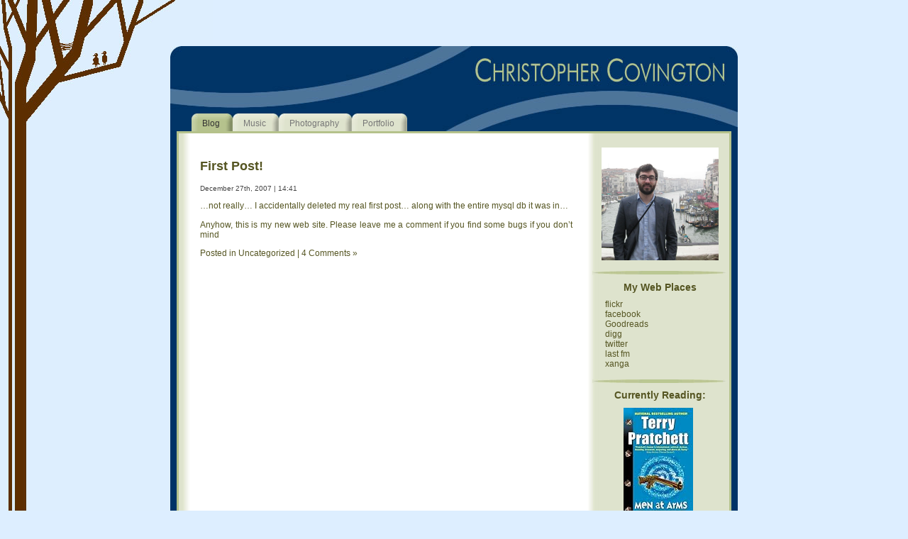

--- FILE ---
content_type: text/html; charset=UTF-8
request_url: http://www.christophercovington.com/?m=200712
body_size: 3426
content:
<!DOCTYPE html PUBLIC "-//W3C//DTD XHTML 1.0 Transitional//EN" 
"http://www.w3.org/TR/xhtml1/DTD/xhtml1-transitional.dtd">
<html>
<head>
<title>Chris Covington - A Blog?</title>
<meta http-equiv="Content-Type" content="text/html; charset=iso-8859-1" />
<meta http-equiv="keywords" name="keywords" content="Chris Covington, Christopher Covington, Music, Shows, Concerts" />
<meta name="description" content="Christohper Covington . com is a personal blog, portfolio, and web development playground for Chris Covington">
<link rel="stylesheet" type="text/css" href="styles.css" />
<link rel="stylesheet" type="text/css" href="navi.css" />
<link rel="stylesheet" type="text/css" href="main/wp_rightside.css" />
<link rel="stylesheet" type="text/css" href="main/wp_comments.css" />
<link rel="stylesheet" type="text/css" href="main/cal.css" />
<link rel="SHORTCUT ICON" href="http://www.christophercovington.com/Images/bird.ico" />
<!--[if LT IE 8]><link rel="stylesheet" type="text/css" href="ie.css" /><![endif]-->
<link rel="alternate" type="application/rss+xml" title="RSS 2.0" href="http://www.christophercovington.com/?feed=rss2" />


<script src="main/indexjava.js"></script>

</head>
<body>
<div id="back_image"> </div>
<div id="container"> 
  <div id="header"> 
    <div id="navi"> 
      <ul>
        <li id="current"><a href="./">Blog</a></li>
        <li><a href="/music">Music</a></li>
        <li><a href="/photography">Photography</a></li>
        <li><a href="/portfolio">Portfolio</a></li>
      </ul>
    </div>
  </div>
  <div id="wrapper"> 
    <div id="content">
	<div id="wp">
									<div class="post" id="post-3">
					<h2><a href="http://www.christophercovington.com/?p=3" rel="bookmark" title="Permanent Link to First Post!">
					First Post!</a>
					</h2>
					<small>December 27th, 2007 | 14:41 <!-- by Christopher --></small>
					<div class="entry">
						<p>&#8230;not really&#8230; I accidentally deleted my real first post&#8230; along with the entire mysql db it was in&#8230; </p>
<p>Anyhow, this is my new web site. Please leave me a comment if you find some bugs if you don&#8217;t mind </p>
					</div>
					<p class="postmetadata">
						 Posted in 
						<a href="http://www.christophercovington.com/?cat=1" rel="category">Uncategorized</a> |   
						<a href="http://www.christophercovington.com/?p=3#comments">4 Comments &#187;</a>					</p>
				</div>
						<div class="navigation">
				<div class="alignleft"></div>
				<div class="alignright"></div>
			</div>
			</div>
	
    	  <div id="RightSide">
			<img src="Images/me.jpg" width="165" style="margin-left:-5px" alt="Christohper Covington . com is a personal blog and web development playground for Chris Covington" />
		<div class="separator"> </div>
			<h1>My Web Places</h1>
	<a href="http://www.flickr.com/photos/21744370@N04/" target="_blank">flickr</a><br />
	<a href="http://gsu.facebook.com/profile.php?id=22617674" target="_blank">facebook</a><br />
	<a href="https://www.goodreads.com/user/show/51822482-chris-covington" target="_blank">Goodreads</a><br />
	<a href="http://www.digg.com/users/VictoryGin" target="_blank">digg</a><br />
	<a href="http://www.twitter.com/ChrisCovington" target="_blank">twitter</a><br />
	<a href="http://www.last.fm/user/ChrisCovington" target="_blank">last fm</a><br />
	<a href="http://www.xanga.com/hoorayforeverything" target="_blank">xanga</a><br />
<div class="separator"> </div>
<h1>Currently Reading:</h1>
<div id="Goodreads">
      <style type="text/css" media="screen">
        .gr_grid_book_container {
          float: left;
          width: 150px;
          padding: 0px 0px;
          text-align: center;
        }
		.gr_grid_branding {
			display: none !important;
		}
      </style>
      <div id="gr_grid_widget_1579287750">
        <!-- Show static html as a placeholder in case js is not enabled - javascript include will override this if things work -->
        <div class="gr_grid_container">
			<div class="gr_grid_book_container"></div>
		</div>
      </div>
      <script src="https://www.goodreads.com/review/grid_widget/51822482.Chris's%20currently-reading%20book%20montage?cover_size=medium&hide_link=&hide_title=true&num_books=1&order=a&shelf=currently-reading&sort=date_added&widget_id=1579287750" type="text/javascript" charset="utf-8"></script>


</div>		<div class="separator"> </div>
			<h1>Wordpress</h1>
			
<!-- begin sidebar -->
<div id="menu">

<ul>
	<li class="pagenav">Pages:<ul><li class="page_item page-item-2"><a href="http://www.christophercovington.com/?page_id=2">About</a></li>
</ul></li>	<li id="linkcat-2" class="linkcat">Blogroll
	<ul class='xoxo blogroll'>
<li><a href="http://blog.alterna180.com" rel="friend" title="Liz&#8217;s blog">alterna180 blog</a></li>
<li><a href="http://www.dinnermint.org/" rel="friend" title="Jon&#8217;s Blog">Dinner Mint</a></li>
<li><a href="http://funwithrobots.tumblr.com/" rel="friend" title="Brian&#8217;s blog">funwithrobots</a></li>
<li><a href="http://leahrobinson.blogspot.com/" rel="friend" title="Leah&#8217;s Blogspot">Leah Robinson</a></li>
<li><a href="http://wearethemanleys.com" rel="friend" title="Brian and Leah&#8217;s Blog">The Manleys</a></li>

	</ul>
</li>
	<li class="categories">Categories:<ul>	<li class="cat-item cat-item-88"><a href="http://www.christophercovington.com/?cat=88">art</a>
<ul class='children'>
	<li class="cat-item cat-item-57"><a href="http://www.christophercovington.com/?cat=57">Painting</a>
</li>
	<li class="cat-item cat-item-55"><a href="http://www.christophercovington.com/?cat=55">Pottery</a>
</li>
</ul>
</li>
	<li class="cat-item cat-item-14"><a href="http://www.christophercovington.com/?cat=14" title="News in Entertainment.">entertainment</a>
<ul class='children'>
	<li class="cat-item cat-item-90"><a href="http://www.christophercovington.com/?cat=90">books</a>
</li>
	<li class="cat-item cat-item-39"><a href="http://www.christophercovington.com/?cat=39" title="movie news">movies</a>
</li>
	<li class="cat-item cat-item-37"><a href="http://www.christophercovington.com/?cat=37" title="music news">music</a>
</li>
	<li class="cat-item cat-item-64"><a href="http://www.christophercovington.com/?cat=64">musical</a>
</li>
	<li class="cat-item cat-item-15"><a href="http://www.christophercovington.com/?cat=15" title="Entertainment stories regarding television">tv</a>
</li>
</ul>
</li>
	<li class="cat-item cat-item-67"><a href="http://www.christophercovington.com/?cat=67">food</a>
</li>
	<li class="cat-item cat-item-89"><a href="http://www.christophercovington.com/?cat=89">friends</a>
</li>
	<li class="cat-item cat-item-53"><a href="http://www.christophercovington.com/?cat=53">graphic design</a>
</li>
	<li class="cat-item cat-item-56"><a href="http://www.christophercovington.com/?cat=56">humor</a>
</li>
	<li class="cat-item cat-item-9"><a href="http://www.christophercovington.com/?cat=9" title="My personal adventures...">journal</a>
<ul class='children'>
	<li class="cat-item cat-item-74"><a href="http://www.christophercovington.com/?cat=74">vacation</a>
</li>
</ul>
</li>
	<li class="cat-item cat-item-25"><a href="http://www.christophercovington.com/?cat=25">news</a>
<ul class='children'>
	<li class="cat-item cat-item-49"><a href="http://www.christophercovington.com/?cat=49">nature</a>
</li>
	<li class="cat-item cat-item-24"><a href="http://www.christophercovington.com/?cat=24">technology</a>
</li>
</ul>
</li>
	<li class="cat-item cat-item-52"><a href="http://www.christophercovington.com/?cat=52">photography</a>
</li>
	<li class="cat-item cat-item-81"><a href="http://www.christophercovington.com/?cat=81" title="Album, show, tv, film, comics, and game reviews">review</a>
<ul class='children'>
	<li class="cat-item cat-item-36"><a href="http://www.christophercovington.com/?cat=36">movies</a>
</li>
	<li class="cat-item cat-item-10"><a href="http://www.christophercovington.com/?cat=10" title="Musical type reviews">music</a>
	<ul class='children'>
	<li class="cat-item cat-item-11"><a href="http://www.christophercovington.com/?cat=11" title="Review of an album">album</a>
</li>
	<li class="cat-item cat-item-19"><a href="http://www.christophercovington.com/?cat=19" title="Concert Reviews">show</a>
</li>
	</ul>
</li>
	<li class="cat-item cat-item-32"><a href="http://www.christophercovington.com/?cat=32">plays</a>
</li>
</ul>
</li>
	<li class="cat-item cat-item-82"><a href="http://www.christophercovington.com/?cat=82" title="Things about scientific things">science</a>
</li>
	<li class="cat-item cat-item-1"><a href="http://www.christophercovington.com/?cat=1">Uncategorized</a>
</li>
	<li class="cat-item cat-item-87"><a href="http://www.christophercovington.com/?cat=87">web development</a>
</li>
	<li class="cat-item cat-item-47"><a href="http://www.christophercovington.com/?cat=47">web travels</a>
</li>
</ul></li> <li id="search">
   <label for="s">Search:</label>
   <form id="searchform" method="get" action="http://www.christophercovington.com">
	<div>
		<input type="text" name="s" id="s" size="15" /><br />
		<input type="submit" value="Search" />
	</div>
	</form>
 </li>
 <li id="archives">Archives:	<ul>
	 	<li><a href='http://www.christophercovington.com/?m=201310'>October 2013</a></li>
	<li><a href='http://www.christophercovington.com/?m=201309'>September 2013</a></li>
	<li><a href='http://www.christophercovington.com/?m=201308'>August 2013</a></li>
	<li><a href='http://www.christophercovington.com/?m=201109'>September 2011</a></li>
	<li><a href='http://www.christophercovington.com/?m=201108'>August 2011</a></li>
	<li><a href='http://www.christophercovington.com/?m=201106'>June 2011</a></li>
	<li><a href='http://www.christophercovington.com/?m=201105'>May 2011</a></li>
	<li><a href='http://www.christophercovington.com/?m=201101'>January 2011</a></li>
	<li><a href='http://www.christophercovington.com/?m=201010'>October 2010</a></li>
	<li><a href='http://www.christophercovington.com/?m=201009'>September 2010</a></li>
	<li><a href='http://www.christophercovington.com/?m=201008'>August 2010</a></li>
	<li><a href='http://www.christophercovington.com/?m=201006'>June 2010</a></li>
	<li><a href='http://www.christophercovington.com/?m=201003'>March 2010</a></li>
	<li><a href='http://www.christophercovington.com/?m=201002'>February 2010</a></li>
	<li><a href='http://www.christophercovington.com/?m=200912'>December 2009</a></li>
	<li><a href='http://www.christophercovington.com/?m=200911'>November 2009</a></li>
	<li><a href='http://www.christophercovington.com/?m=200910'>October 2009</a></li>
	<li><a href='http://www.christophercovington.com/?m=200909'>September 2009</a></li>
	<li><a href='http://www.christophercovington.com/?m=200908'>August 2009</a></li>
	<li><a href='http://www.christophercovington.com/?m=200906'>June 2009</a></li>
	<li><a href='http://www.christophercovington.com/?m=200905'>May 2009</a></li>
	<li><a href='http://www.christophercovington.com/?m=200904'>April 2009</a></li>
	<li><a href='http://www.christophercovington.com/?m=200903'>March 2009</a></li>
	<li><a href='http://www.christophercovington.com/?m=200902'>February 2009</a></li>
	<li><a href='http://www.christophercovington.com/?m=200901'>January 2009</a></li>
	<li><a href='http://www.christophercovington.com/?m=200812'>December 2008</a></li>
	<li><a href='http://www.christophercovington.com/?m=200811'>November 2008</a></li>
	<li><a href='http://www.christophercovington.com/?m=200810'>October 2008</a></li>
	<li><a href='http://www.christophercovington.com/?m=200808'>August 2008</a></li>
	<li><a href='http://www.christophercovington.com/?m=200807'>July 2008</a></li>
	<li><a href='http://www.christophercovington.com/?m=200806'>June 2008</a></li>
	<li><a href='http://www.christophercovington.com/?m=200805'>May 2008</a></li>
	<li><a href='http://www.christophercovington.com/?m=200804'>April 2008</a></li>
	<li><a href='http://www.christophercovington.com/?m=200803'>March 2008</a></li>
	<li><a href='http://www.christophercovington.com/?m=200802'>February 2008</a></li>
	<li><a href='http://www.christophercovington.com/?m=200801'>January 2008</a></li>
	<li><a href='http://www.christophercovington.com/?m=200712'>December 2007</a></li>
	</ul>
 </li>
 <li id="meta">Meta:	<ul>
				<li><a href="http://www.christophercovington.com/wp-login.php">Log in</a></li>
		<li><a href="main/update_cal.php">Update Calendar</a></li>
		<li><a href="http://www.christophercovington.com/?feed=rss2" title="Syndicate this site using RSS"><abbr title="Really Simple Syndication">RSS</abbr></a></li>
		<li><a href="http://www.christophercovington.com/?feed=comments-rss2" title="The latest comments to all posts in RSS">Comments <abbr title="Really Simple Syndication">RSS</abbr></a></li>
		<li><a href="http://wordpress.org/" title="Powered by WordPress, state-of-the-art semantic personal publishing platform."><abbr title="WordPress">WP</abbr></a></li>
			</ul>
 </li>

</ul>

</div>
<!-- end sidebar -->
      </div>  
	  
   </div>
  </div>
  <!-- 18 queries. 0.076 seconds. -->
  <div id="footer"> Copyright &copy; 2008 | All rights reserved </div></div>
<!--stats_footer_test--><script src="http://stats.wordpress.com/e-202606.js" type="text/javascript"></script>
<script type="text/javascript">
st_go({blog:'3540582',v:'ext',post:'0'});
var load_cmc = function(){linktracker_init(3540582,0,2);};
if ( typeof addLoadEvent != 'undefined' ) addLoadEvent(load_cmc);
else load_cmc();
</script>
</body>
</html>

--- FILE ---
content_type: text/css
request_url: http://www.christophercovington.com/styles.css
body_size: 506
content:
html,body{
	margin:0;
	padding:0;
}
body{
	font: 76% arial, sans-serif;
	text-align:center;
	background: #DDEEFF url('Images/background.jpg') repeat-y;
}
#back_image {
	text-align:left;
	background: #DDEEFF url('Images/topleftimage.jpg') no-repeat;
	width:100%;
	min-height:200px;
	z-index:0;
	position:absolute;
	left:0;
	top:0;
}
a{
	display:block;
	color: #333;
	padding:0px;
	text-decoration:none;
}
#header{
	background-image: url('Images/header.jpg');
	height: 120px;
	width: 100%;
}
#container{
	position:relative;
	z-index:1;
	background-color: #003366;
	text-align:justify;
	width:800px;
	margin:65px auto 10px auto;
}
img {
	border-width:0px;
}
#navi{
	padding: 95px 0px 0px 30px;
}
#wrapper {
	margin:0 auto;
	width:782px;
	background-color:#FFF;
	color:#444;
}
#content {
	border:3px solid #B5C28B;
	background-color:#FFF;
	width:736px;
	min-height:750px;
	padding:20px;
}
.entry ol {
	background: #FFF;
}
.entry li {
	display:inline;
}
#footer{
	clear:both;
	text-align:center;
	background-image: url('Images/footer.jpg');
	height:20px;
	width:100%;
	color:#B5C28B;
}


--- FILE ---
content_type: text/css
request_url: http://www.christophercovington.com/navi.css
body_size: 296
content:
#navi {
	float:left;
	width:700px;
	font-size:100%;
	line-height:normal;
}
#navi ul {
	margin:0;
	padding:0;
	list-style:none;
}
#navi li {
	float:left;
	background:url('Images/right_off.jpg') no-repeat right top;
	margin:0;
	padding:0;
}
#navi li:hover {
	background:url('Images/right_hover.jpg') no-repeat right top;
}
#navi a {
	display:block;
	background:url('Images/left_off.jpg') no-repeat left top;
	padding:7px 18px 4px 15px;
	color:#777;
}
#navi #current {
	background-image:url('Images/right.jpg');
}
#navi #current a {
	background-image:url('Images/left.jpg');
	color:#333;
}
#header a:hover {
	color:#333;
	background:url('Images/left_hover.jpg') no-repeat left top;
}

--- FILE ---
content_type: text/css
request_url: http://www.christophercovington.com/main/wp_rightside.css
body_size: 448
content:
#content {
	border:3px solid #B5C28B;
	background: url('../Images/content_background.jpg') repeat-y;
	float:left;
	width:536px;
	padding-right:220px;
}
.post {
	margin-bottom:30px;
}
.postmetadata a {
	display:inline;
}
.post h2{
	clear:both;
}
#RightSide {
	float:right;
	margin-right:-220px;
	width:175px;
}
.separator {
	margin:15px 0 0 -18px;
	background: url('../Images/separator.jpg') no-repeat;
	width:190px;
	height:5px;
}
h1 { 
	text-align:center;
	font-size: 14px;
	margin-left:-21px;
}
#RightSide a {
	display:inline;
	margin-top:3px;
}
#RightSide a:hover {
	text-decoration:underline;
}
#menu {
	margin-left:-25px;
}
#wp {
	float:left;
	margin-left:10px;
	width:525px;
}
.linkcat li {
	text-align:left;
}
.alignleft {
	float:left;
	width:250px;
}
.alignright {
	float:right;
	width:250px;
	text-align:right;
}
.children {
	margin-left:-25px;
}
#shelfari {
	margin:20px 0px 0 -10px;
	text-align:left;
}
#shelfari a {
	display:block;
}
#shelfari .pbs {
	display:none;
}

--- FILE ---
content_type: text/css
request_url: http://www.christophercovington.com/main/wp_comments.css
body_size: 293
content:
#wp ol {
	padding:20px 10px 5px 20px;
}
#wp li {
	margin-bottom:30px;
}
cite {
	font-size:16px;
	font-style:normal;
}
#wp {
	margin-top:-10px;
}
#wp a {
	display:inline;
}
small a {
	text-decoration:underline;
}
#commentanddate {
	margin-left:15px;
}
h2 {
padding-top:10px; 
}
.post a:hover {
	text-decoration:underline;
}
.entry a {
	text-decoration:underline;
}
.entry a:hover {
	background-color:#D7E4AD;
}
.commentlist {
	text-align:left;
	overflow:hidden;
}
h2 a img {
	float:left;
	padding:0px 10px 10px 0px;
	width:100px;
}
img {
	max-width:530px;
}

--- FILE ---
content_type: text/css
request_url: http://www.christophercovington.com/main/cal.css
body_size: 699
content:
#preload {
	position:absolute;
	left:-10px;
	top:-10px;
	width:1px;
	height:1px;
	overflow:hidden
}
ol { 
	list-style: none; 
	background: #eeeee7
}
.calendar, .dayheaders {
	width: 175px;
	overflow:auto;
	margin: 0 0 0 -10px;
	padding: 0px;
	_height:1%;
}
.calendar {
	border: 1px solid #ccc;
	border-bottom-color: #665;
	border-right-color: #665;
	background: #ccb;
}
.calendar li a, .calendar li {
	display: block;
	width: 23px;
	height: 20px;
}
.dayheaders li {
	display: block;
	width: 25px;
	height: 15px;
}
.calendar li, .dayheaders li { 
	float: left;
	text-align: center;
}
.calendar li {
	border: 1px solid #666;
	border-bottom-color: #ddb;
	border-right-color: #ddb;
	background: #aa9;
	display: inline; /* For IE */
	height: 20px;
	padding-top:5px;
	text-decoration: none;	
}
.calendar li:hover {
	background: #ccb;
}
.calendar li span {
	position: relative;
}

.Sundaystart .firstday { margin-left: 0px; }
.Mondaystart .firstday { margin-left: 25px; }
.Tuesdaystart .firstday { margin-left: 50px; }
.Wednesdaystart .firstday { margin-left: 75px; }
.Thursdaystart .firstday { margin-left: 100px; }
.Fridaystart .firstday { margin-left: 125px; }
.Saturdaystart .firstday { margin-left: 150px; }

.Sundaystart .today { background-color:#919181; }
.Mondaystart .today { background-color:#919181; }
.Tuesdaystart .today { background-color:#919181; }
.Wednesdaystart .today { background-color:#919181; }
.Thursdaystart .today { background-color:#919181; }
.Fridaystart .today { background-color:#919181; }
.Saturdaystart .today { background-color:#919181; }

a, li, h1, p {
	font-family: Verdana,Arial,sans-serif;
	color: #552;
}
.calendar a {
	text-decoration: underline;
	font-weight:bold;
}
.events {
	position: absolute;
	background:url('../Images/cal_event.png') no-repeat;
	left: 385px;
	padding: 20px;
	top: 305px;
	width:160px;
	height:160px;
	display: none;
}
.calendar li:hover .events, .events:hover {
	display: block;
}
#cal { }
#monthdiv {
	display:inline;
}
#yeardiv {
	display:inline;
}

--- FILE ---
content_type: text/javascript; charset=utf-8
request_url: https://www.goodreads.com/review/grid_widget/51822482.Chris's%20currently-reading%20book%20montage?cover_size=medium&hide_link=&hide_title=true&num_books=1&order=a&shelf=currently-reading&sort=date_added&widget_id=1579287750
body_size: 636
content:
  var widget_code = '  <div class=\"gr_grid_container\">\n    <div class=\"gr_grid_book_container\"><a title=\"Men at Arms (Discworld, #15; City Watch, #2)\" rel=\"nofollow\" href=\"https://www.goodreads.com/review/show/8027366410?utm_medium=api&amp;utm_source=grid_widget\"><img alt=\"Men at Arms\" border=\"0\" src=\"https://i.gr-assets.com/images/S/compressed.photo.goodreads.com/books/1418494748l/6567844._SX98_.jpg\" /><\/a><\/div>\n    <br style=\"clear: both\"/><br/><a class=\"gr_grid_branding\" style=\"font-size: .9em; color: #382110; text-decoration: none; float: right; clear: both\" rel=\"nofollow\" href=\"https://www.goodreads.com/user/show/51822482-chris-covington\">Chris Covington\'s favorite books &raquo;<\/a>\n  <noscript><br/>Share <a rel=\"nofollow\" href=\"/\">book reviews<\/a> and ratings with Chris, and even join a <a rel=\"nofollow\" href=\"/group\">book club<\/a> on Goodreads.<\/noscript>\n  <\/div>\n'
  var widget_div = document.getElementById('gr_grid_widget_1579287750')
  if (widget_div) {
    widget_div.innerHTML = widget_code
  }
  else {
    document.write(widget_code)
  }


--- FILE ---
content_type: text/javascript
request_url: http://www.christophercovington.com/main/indexjava.js
body_size: 420
content:
function navcal(dir)
{
	var xmlHttp;
	try
	{
		xmlHttp=new XMLHttpRequest();
	}
	catch (e)
	{
		try
   		{
   			xmlHttp=new ActiveXObject("Msxml2.XMLHTTP");
   		}
 		catch (e)
 		{
 	   		try
 	    	{
 	    		xmlHttp=new ActiveXObject("Microsoft.XMLHTTP");
 	    	}
 	   		catch (e)
	    	{
	    		alert("Your browser does not support AJAX!");
	    		return false;
	    	}
		}
	}
	xmlHttp.onreadystatechange=function() 
	{
		if(xmlHttp.readyState==4)
		{ 
			document.getElementById("cal").innerHTML=xmlHttp.responseText;
		}
	}
	var m = document.getElementById("monthdiv").innerHTML;
	var y = document.getElementById("yeardiv").innerHTML;
	var url = "main/calendar.php?passedmonth="+m+"&passedyear="+y+"&direction="+dir;
	xmlHttp.open("GET",url,true);
	xmlHttp.send(null);
}